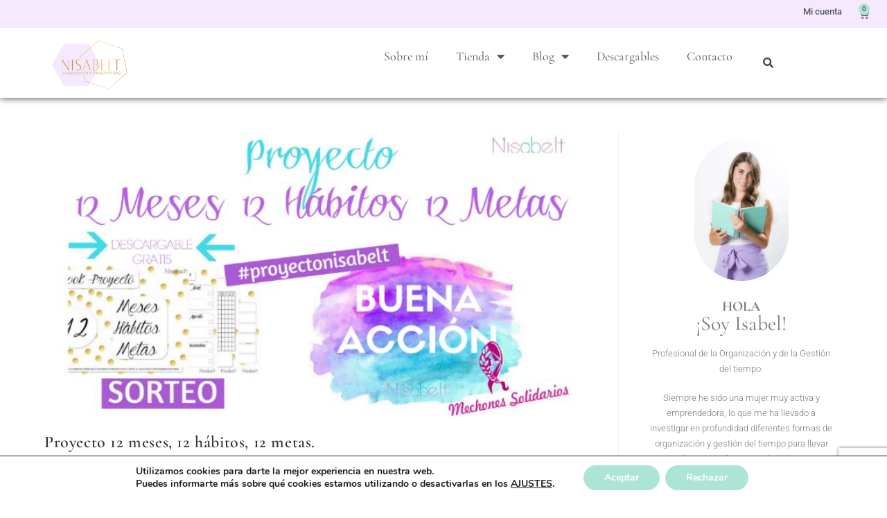

--- FILE ---
content_type: text/html; charset=utf-8
request_url: https://www.google.com/recaptcha/api2/anchor?ar=1&k=6LfAAvIZAAAAAPgHoMiA8KnWTKlQJrMiLBeD5jMc&co=aHR0cHM6Ly9uaXNhYmVsdC5jb206NDQz&hl=en&v=PoyoqOPhxBO7pBk68S4YbpHZ&size=invisible&anchor-ms=20000&execute-ms=30000&cb=jm64mku6n1oo
body_size: 48839
content:
<!DOCTYPE HTML><html dir="ltr" lang="en"><head><meta http-equiv="Content-Type" content="text/html; charset=UTF-8">
<meta http-equiv="X-UA-Compatible" content="IE=edge">
<title>reCAPTCHA</title>
<style type="text/css">
/* cyrillic-ext */
@font-face {
  font-family: 'Roboto';
  font-style: normal;
  font-weight: 400;
  font-stretch: 100%;
  src: url(//fonts.gstatic.com/s/roboto/v48/KFO7CnqEu92Fr1ME7kSn66aGLdTylUAMa3GUBHMdazTgWw.woff2) format('woff2');
  unicode-range: U+0460-052F, U+1C80-1C8A, U+20B4, U+2DE0-2DFF, U+A640-A69F, U+FE2E-FE2F;
}
/* cyrillic */
@font-face {
  font-family: 'Roboto';
  font-style: normal;
  font-weight: 400;
  font-stretch: 100%;
  src: url(//fonts.gstatic.com/s/roboto/v48/KFO7CnqEu92Fr1ME7kSn66aGLdTylUAMa3iUBHMdazTgWw.woff2) format('woff2');
  unicode-range: U+0301, U+0400-045F, U+0490-0491, U+04B0-04B1, U+2116;
}
/* greek-ext */
@font-face {
  font-family: 'Roboto';
  font-style: normal;
  font-weight: 400;
  font-stretch: 100%;
  src: url(//fonts.gstatic.com/s/roboto/v48/KFO7CnqEu92Fr1ME7kSn66aGLdTylUAMa3CUBHMdazTgWw.woff2) format('woff2');
  unicode-range: U+1F00-1FFF;
}
/* greek */
@font-face {
  font-family: 'Roboto';
  font-style: normal;
  font-weight: 400;
  font-stretch: 100%;
  src: url(//fonts.gstatic.com/s/roboto/v48/KFO7CnqEu92Fr1ME7kSn66aGLdTylUAMa3-UBHMdazTgWw.woff2) format('woff2');
  unicode-range: U+0370-0377, U+037A-037F, U+0384-038A, U+038C, U+038E-03A1, U+03A3-03FF;
}
/* math */
@font-face {
  font-family: 'Roboto';
  font-style: normal;
  font-weight: 400;
  font-stretch: 100%;
  src: url(//fonts.gstatic.com/s/roboto/v48/KFO7CnqEu92Fr1ME7kSn66aGLdTylUAMawCUBHMdazTgWw.woff2) format('woff2');
  unicode-range: U+0302-0303, U+0305, U+0307-0308, U+0310, U+0312, U+0315, U+031A, U+0326-0327, U+032C, U+032F-0330, U+0332-0333, U+0338, U+033A, U+0346, U+034D, U+0391-03A1, U+03A3-03A9, U+03B1-03C9, U+03D1, U+03D5-03D6, U+03F0-03F1, U+03F4-03F5, U+2016-2017, U+2034-2038, U+203C, U+2040, U+2043, U+2047, U+2050, U+2057, U+205F, U+2070-2071, U+2074-208E, U+2090-209C, U+20D0-20DC, U+20E1, U+20E5-20EF, U+2100-2112, U+2114-2115, U+2117-2121, U+2123-214F, U+2190, U+2192, U+2194-21AE, U+21B0-21E5, U+21F1-21F2, U+21F4-2211, U+2213-2214, U+2216-22FF, U+2308-230B, U+2310, U+2319, U+231C-2321, U+2336-237A, U+237C, U+2395, U+239B-23B7, U+23D0, U+23DC-23E1, U+2474-2475, U+25AF, U+25B3, U+25B7, U+25BD, U+25C1, U+25CA, U+25CC, U+25FB, U+266D-266F, U+27C0-27FF, U+2900-2AFF, U+2B0E-2B11, U+2B30-2B4C, U+2BFE, U+3030, U+FF5B, U+FF5D, U+1D400-1D7FF, U+1EE00-1EEFF;
}
/* symbols */
@font-face {
  font-family: 'Roboto';
  font-style: normal;
  font-weight: 400;
  font-stretch: 100%;
  src: url(//fonts.gstatic.com/s/roboto/v48/KFO7CnqEu92Fr1ME7kSn66aGLdTylUAMaxKUBHMdazTgWw.woff2) format('woff2');
  unicode-range: U+0001-000C, U+000E-001F, U+007F-009F, U+20DD-20E0, U+20E2-20E4, U+2150-218F, U+2190, U+2192, U+2194-2199, U+21AF, U+21E6-21F0, U+21F3, U+2218-2219, U+2299, U+22C4-22C6, U+2300-243F, U+2440-244A, U+2460-24FF, U+25A0-27BF, U+2800-28FF, U+2921-2922, U+2981, U+29BF, U+29EB, U+2B00-2BFF, U+4DC0-4DFF, U+FFF9-FFFB, U+10140-1018E, U+10190-1019C, U+101A0, U+101D0-101FD, U+102E0-102FB, U+10E60-10E7E, U+1D2C0-1D2D3, U+1D2E0-1D37F, U+1F000-1F0FF, U+1F100-1F1AD, U+1F1E6-1F1FF, U+1F30D-1F30F, U+1F315, U+1F31C, U+1F31E, U+1F320-1F32C, U+1F336, U+1F378, U+1F37D, U+1F382, U+1F393-1F39F, U+1F3A7-1F3A8, U+1F3AC-1F3AF, U+1F3C2, U+1F3C4-1F3C6, U+1F3CA-1F3CE, U+1F3D4-1F3E0, U+1F3ED, U+1F3F1-1F3F3, U+1F3F5-1F3F7, U+1F408, U+1F415, U+1F41F, U+1F426, U+1F43F, U+1F441-1F442, U+1F444, U+1F446-1F449, U+1F44C-1F44E, U+1F453, U+1F46A, U+1F47D, U+1F4A3, U+1F4B0, U+1F4B3, U+1F4B9, U+1F4BB, U+1F4BF, U+1F4C8-1F4CB, U+1F4D6, U+1F4DA, U+1F4DF, U+1F4E3-1F4E6, U+1F4EA-1F4ED, U+1F4F7, U+1F4F9-1F4FB, U+1F4FD-1F4FE, U+1F503, U+1F507-1F50B, U+1F50D, U+1F512-1F513, U+1F53E-1F54A, U+1F54F-1F5FA, U+1F610, U+1F650-1F67F, U+1F687, U+1F68D, U+1F691, U+1F694, U+1F698, U+1F6AD, U+1F6B2, U+1F6B9-1F6BA, U+1F6BC, U+1F6C6-1F6CF, U+1F6D3-1F6D7, U+1F6E0-1F6EA, U+1F6F0-1F6F3, U+1F6F7-1F6FC, U+1F700-1F7FF, U+1F800-1F80B, U+1F810-1F847, U+1F850-1F859, U+1F860-1F887, U+1F890-1F8AD, U+1F8B0-1F8BB, U+1F8C0-1F8C1, U+1F900-1F90B, U+1F93B, U+1F946, U+1F984, U+1F996, U+1F9E9, U+1FA00-1FA6F, U+1FA70-1FA7C, U+1FA80-1FA89, U+1FA8F-1FAC6, U+1FACE-1FADC, U+1FADF-1FAE9, U+1FAF0-1FAF8, U+1FB00-1FBFF;
}
/* vietnamese */
@font-face {
  font-family: 'Roboto';
  font-style: normal;
  font-weight: 400;
  font-stretch: 100%;
  src: url(//fonts.gstatic.com/s/roboto/v48/KFO7CnqEu92Fr1ME7kSn66aGLdTylUAMa3OUBHMdazTgWw.woff2) format('woff2');
  unicode-range: U+0102-0103, U+0110-0111, U+0128-0129, U+0168-0169, U+01A0-01A1, U+01AF-01B0, U+0300-0301, U+0303-0304, U+0308-0309, U+0323, U+0329, U+1EA0-1EF9, U+20AB;
}
/* latin-ext */
@font-face {
  font-family: 'Roboto';
  font-style: normal;
  font-weight: 400;
  font-stretch: 100%;
  src: url(//fonts.gstatic.com/s/roboto/v48/KFO7CnqEu92Fr1ME7kSn66aGLdTylUAMa3KUBHMdazTgWw.woff2) format('woff2');
  unicode-range: U+0100-02BA, U+02BD-02C5, U+02C7-02CC, U+02CE-02D7, U+02DD-02FF, U+0304, U+0308, U+0329, U+1D00-1DBF, U+1E00-1E9F, U+1EF2-1EFF, U+2020, U+20A0-20AB, U+20AD-20C0, U+2113, U+2C60-2C7F, U+A720-A7FF;
}
/* latin */
@font-face {
  font-family: 'Roboto';
  font-style: normal;
  font-weight: 400;
  font-stretch: 100%;
  src: url(//fonts.gstatic.com/s/roboto/v48/KFO7CnqEu92Fr1ME7kSn66aGLdTylUAMa3yUBHMdazQ.woff2) format('woff2');
  unicode-range: U+0000-00FF, U+0131, U+0152-0153, U+02BB-02BC, U+02C6, U+02DA, U+02DC, U+0304, U+0308, U+0329, U+2000-206F, U+20AC, U+2122, U+2191, U+2193, U+2212, U+2215, U+FEFF, U+FFFD;
}
/* cyrillic-ext */
@font-face {
  font-family: 'Roboto';
  font-style: normal;
  font-weight: 500;
  font-stretch: 100%;
  src: url(//fonts.gstatic.com/s/roboto/v48/KFO7CnqEu92Fr1ME7kSn66aGLdTylUAMa3GUBHMdazTgWw.woff2) format('woff2');
  unicode-range: U+0460-052F, U+1C80-1C8A, U+20B4, U+2DE0-2DFF, U+A640-A69F, U+FE2E-FE2F;
}
/* cyrillic */
@font-face {
  font-family: 'Roboto';
  font-style: normal;
  font-weight: 500;
  font-stretch: 100%;
  src: url(//fonts.gstatic.com/s/roboto/v48/KFO7CnqEu92Fr1ME7kSn66aGLdTylUAMa3iUBHMdazTgWw.woff2) format('woff2');
  unicode-range: U+0301, U+0400-045F, U+0490-0491, U+04B0-04B1, U+2116;
}
/* greek-ext */
@font-face {
  font-family: 'Roboto';
  font-style: normal;
  font-weight: 500;
  font-stretch: 100%;
  src: url(//fonts.gstatic.com/s/roboto/v48/KFO7CnqEu92Fr1ME7kSn66aGLdTylUAMa3CUBHMdazTgWw.woff2) format('woff2');
  unicode-range: U+1F00-1FFF;
}
/* greek */
@font-face {
  font-family: 'Roboto';
  font-style: normal;
  font-weight: 500;
  font-stretch: 100%;
  src: url(//fonts.gstatic.com/s/roboto/v48/KFO7CnqEu92Fr1ME7kSn66aGLdTylUAMa3-UBHMdazTgWw.woff2) format('woff2');
  unicode-range: U+0370-0377, U+037A-037F, U+0384-038A, U+038C, U+038E-03A1, U+03A3-03FF;
}
/* math */
@font-face {
  font-family: 'Roboto';
  font-style: normal;
  font-weight: 500;
  font-stretch: 100%;
  src: url(//fonts.gstatic.com/s/roboto/v48/KFO7CnqEu92Fr1ME7kSn66aGLdTylUAMawCUBHMdazTgWw.woff2) format('woff2');
  unicode-range: U+0302-0303, U+0305, U+0307-0308, U+0310, U+0312, U+0315, U+031A, U+0326-0327, U+032C, U+032F-0330, U+0332-0333, U+0338, U+033A, U+0346, U+034D, U+0391-03A1, U+03A3-03A9, U+03B1-03C9, U+03D1, U+03D5-03D6, U+03F0-03F1, U+03F4-03F5, U+2016-2017, U+2034-2038, U+203C, U+2040, U+2043, U+2047, U+2050, U+2057, U+205F, U+2070-2071, U+2074-208E, U+2090-209C, U+20D0-20DC, U+20E1, U+20E5-20EF, U+2100-2112, U+2114-2115, U+2117-2121, U+2123-214F, U+2190, U+2192, U+2194-21AE, U+21B0-21E5, U+21F1-21F2, U+21F4-2211, U+2213-2214, U+2216-22FF, U+2308-230B, U+2310, U+2319, U+231C-2321, U+2336-237A, U+237C, U+2395, U+239B-23B7, U+23D0, U+23DC-23E1, U+2474-2475, U+25AF, U+25B3, U+25B7, U+25BD, U+25C1, U+25CA, U+25CC, U+25FB, U+266D-266F, U+27C0-27FF, U+2900-2AFF, U+2B0E-2B11, U+2B30-2B4C, U+2BFE, U+3030, U+FF5B, U+FF5D, U+1D400-1D7FF, U+1EE00-1EEFF;
}
/* symbols */
@font-face {
  font-family: 'Roboto';
  font-style: normal;
  font-weight: 500;
  font-stretch: 100%;
  src: url(//fonts.gstatic.com/s/roboto/v48/KFO7CnqEu92Fr1ME7kSn66aGLdTylUAMaxKUBHMdazTgWw.woff2) format('woff2');
  unicode-range: U+0001-000C, U+000E-001F, U+007F-009F, U+20DD-20E0, U+20E2-20E4, U+2150-218F, U+2190, U+2192, U+2194-2199, U+21AF, U+21E6-21F0, U+21F3, U+2218-2219, U+2299, U+22C4-22C6, U+2300-243F, U+2440-244A, U+2460-24FF, U+25A0-27BF, U+2800-28FF, U+2921-2922, U+2981, U+29BF, U+29EB, U+2B00-2BFF, U+4DC0-4DFF, U+FFF9-FFFB, U+10140-1018E, U+10190-1019C, U+101A0, U+101D0-101FD, U+102E0-102FB, U+10E60-10E7E, U+1D2C0-1D2D3, U+1D2E0-1D37F, U+1F000-1F0FF, U+1F100-1F1AD, U+1F1E6-1F1FF, U+1F30D-1F30F, U+1F315, U+1F31C, U+1F31E, U+1F320-1F32C, U+1F336, U+1F378, U+1F37D, U+1F382, U+1F393-1F39F, U+1F3A7-1F3A8, U+1F3AC-1F3AF, U+1F3C2, U+1F3C4-1F3C6, U+1F3CA-1F3CE, U+1F3D4-1F3E0, U+1F3ED, U+1F3F1-1F3F3, U+1F3F5-1F3F7, U+1F408, U+1F415, U+1F41F, U+1F426, U+1F43F, U+1F441-1F442, U+1F444, U+1F446-1F449, U+1F44C-1F44E, U+1F453, U+1F46A, U+1F47D, U+1F4A3, U+1F4B0, U+1F4B3, U+1F4B9, U+1F4BB, U+1F4BF, U+1F4C8-1F4CB, U+1F4D6, U+1F4DA, U+1F4DF, U+1F4E3-1F4E6, U+1F4EA-1F4ED, U+1F4F7, U+1F4F9-1F4FB, U+1F4FD-1F4FE, U+1F503, U+1F507-1F50B, U+1F50D, U+1F512-1F513, U+1F53E-1F54A, U+1F54F-1F5FA, U+1F610, U+1F650-1F67F, U+1F687, U+1F68D, U+1F691, U+1F694, U+1F698, U+1F6AD, U+1F6B2, U+1F6B9-1F6BA, U+1F6BC, U+1F6C6-1F6CF, U+1F6D3-1F6D7, U+1F6E0-1F6EA, U+1F6F0-1F6F3, U+1F6F7-1F6FC, U+1F700-1F7FF, U+1F800-1F80B, U+1F810-1F847, U+1F850-1F859, U+1F860-1F887, U+1F890-1F8AD, U+1F8B0-1F8BB, U+1F8C0-1F8C1, U+1F900-1F90B, U+1F93B, U+1F946, U+1F984, U+1F996, U+1F9E9, U+1FA00-1FA6F, U+1FA70-1FA7C, U+1FA80-1FA89, U+1FA8F-1FAC6, U+1FACE-1FADC, U+1FADF-1FAE9, U+1FAF0-1FAF8, U+1FB00-1FBFF;
}
/* vietnamese */
@font-face {
  font-family: 'Roboto';
  font-style: normal;
  font-weight: 500;
  font-stretch: 100%;
  src: url(//fonts.gstatic.com/s/roboto/v48/KFO7CnqEu92Fr1ME7kSn66aGLdTylUAMa3OUBHMdazTgWw.woff2) format('woff2');
  unicode-range: U+0102-0103, U+0110-0111, U+0128-0129, U+0168-0169, U+01A0-01A1, U+01AF-01B0, U+0300-0301, U+0303-0304, U+0308-0309, U+0323, U+0329, U+1EA0-1EF9, U+20AB;
}
/* latin-ext */
@font-face {
  font-family: 'Roboto';
  font-style: normal;
  font-weight: 500;
  font-stretch: 100%;
  src: url(//fonts.gstatic.com/s/roboto/v48/KFO7CnqEu92Fr1ME7kSn66aGLdTylUAMa3KUBHMdazTgWw.woff2) format('woff2');
  unicode-range: U+0100-02BA, U+02BD-02C5, U+02C7-02CC, U+02CE-02D7, U+02DD-02FF, U+0304, U+0308, U+0329, U+1D00-1DBF, U+1E00-1E9F, U+1EF2-1EFF, U+2020, U+20A0-20AB, U+20AD-20C0, U+2113, U+2C60-2C7F, U+A720-A7FF;
}
/* latin */
@font-face {
  font-family: 'Roboto';
  font-style: normal;
  font-weight: 500;
  font-stretch: 100%;
  src: url(//fonts.gstatic.com/s/roboto/v48/KFO7CnqEu92Fr1ME7kSn66aGLdTylUAMa3yUBHMdazQ.woff2) format('woff2');
  unicode-range: U+0000-00FF, U+0131, U+0152-0153, U+02BB-02BC, U+02C6, U+02DA, U+02DC, U+0304, U+0308, U+0329, U+2000-206F, U+20AC, U+2122, U+2191, U+2193, U+2212, U+2215, U+FEFF, U+FFFD;
}
/* cyrillic-ext */
@font-face {
  font-family: 'Roboto';
  font-style: normal;
  font-weight: 900;
  font-stretch: 100%;
  src: url(//fonts.gstatic.com/s/roboto/v48/KFO7CnqEu92Fr1ME7kSn66aGLdTylUAMa3GUBHMdazTgWw.woff2) format('woff2');
  unicode-range: U+0460-052F, U+1C80-1C8A, U+20B4, U+2DE0-2DFF, U+A640-A69F, U+FE2E-FE2F;
}
/* cyrillic */
@font-face {
  font-family: 'Roboto';
  font-style: normal;
  font-weight: 900;
  font-stretch: 100%;
  src: url(//fonts.gstatic.com/s/roboto/v48/KFO7CnqEu92Fr1ME7kSn66aGLdTylUAMa3iUBHMdazTgWw.woff2) format('woff2');
  unicode-range: U+0301, U+0400-045F, U+0490-0491, U+04B0-04B1, U+2116;
}
/* greek-ext */
@font-face {
  font-family: 'Roboto';
  font-style: normal;
  font-weight: 900;
  font-stretch: 100%;
  src: url(//fonts.gstatic.com/s/roboto/v48/KFO7CnqEu92Fr1ME7kSn66aGLdTylUAMa3CUBHMdazTgWw.woff2) format('woff2');
  unicode-range: U+1F00-1FFF;
}
/* greek */
@font-face {
  font-family: 'Roboto';
  font-style: normal;
  font-weight: 900;
  font-stretch: 100%;
  src: url(//fonts.gstatic.com/s/roboto/v48/KFO7CnqEu92Fr1ME7kSn66aGLdTylUAMa3-UBHMdazTgWw.woff2) format('woff2');
  unicode-range: U+0370-0377, U+037A-037F, U+0384-038A, U+038C, U+038E-03A1, U+03A3-03FF;
}
/* math */
@font-face {
  font-family: 'Roboto';
  font-style: normal;
  font-weight: 900;
  font-stretch: 100%;
  src: url(//fonts.gstatic.com/s/roboto/v48/KFO7CnqEu92Fr1ME7kSn66aGLdTylUAMawCUBHMdazTgWw.woff2) format('woff2');
  unicode-range: U+0302-0303, U+0305, U+0307-0308, U+0310, U+0312, U+0315, U+031A, U+0326-0327, U+032C, U+032F-0330, U+0332-0333, U+0338, U+033A, U+0346, U+034D, U+0391-03A1, U+03A3-03A9, U+03B1-03C9, U+03D1, U+03D5-03D6, U+03F0-03F1, U+03F4-03F5, U+2016-2017, U+2034-2038, U+203C, U+2040, U+2043, U+2047, U+2050, U+2057, U+205F, U+2070-2071, U+2074-208E, U+2090-209C, U+20D0-20DC, U+20E1, U+20E5-20EF, U+2100-2112, U+2114-2115, U+2117-2121, U+2123-214F, U+2190, U+2192, U+2194-21AE, U+21B0-21E5, U+21F1-21F2, U+21F4-2211, U+2213-2214, U+2216-22FF, U+2308-230B, U+2310, U+2319, U+231C-2321, U+2336-237A, U+237C, U+2395, U+239B-23B7, U+23D0, U+23DC-23E1, U+2474-2475, U+25AF, U+25B3, U+25B7, U+25BD, U+25C1, U+25CA, U+25CC, U+25FB, U+266D-266F, U+27C0-27FF, U+2900-2AFF, U+2B0E-2B11, U+2B30-2B4C, U+2BFE, U+3030, U+FF5B, U+FF5D, U+1D400-1D7FF, U+1EE00-1EEFF;
}
/* symbols */
@font-face {
  font-family: 'Roboto';
  font-style: normal;
  font-weight: 900;
  font-stretch: 100%;
  src: url(//fonts.gstatic.com/s/roboto/v48/KFO7CnqEu92Fr1ME7kSn66aGLdTylUAMaxKUBHMdazTgWw.woff2) format('woff2');
  unicode-range: U+0001-000C, U+000E-001F, U+007F-009F, U+20DD-20E0, U+20E2-20E4, U+2150-218F, U+2190, U+2192, U+2194-2199, U+21AF, U+21E6-21F0, U+21F3, U+2218-2219, U+2299, U+22C4-22C6, U+2300-243F, U+2440-244A, U+2460-24FF, U+25A0-27BF, U+2800-28FF, U+2921-2922, U+2981, U+29BF, U+29EB, U+2B00-2BFF, U+4DC0-4DFF, U+FFF9-FFFB, U+10140-1018E, U+10190-1019C, U+101A0, U+101D0-101FD, U+102E0-102FB, U+10E60-10E7E, U+1D2C0-1D2D3, U+1D2E0-1D37F, U+1F000-1F0FF, U+1F100-1F1AD, U+1F1E6-1F1FF, U+1F30D-1F30F, U+1F315, U+1F31C, U+1F31E, U+1F320-1F32C, U+1F336, U+1F378, U+1F37D, U+1F382, U+1F393-1F39F, U+1F3A7-1F3A8, U+1F3AC-1F3AF, U+1F3C2, U+1F3C4-1F3C6, U+1F3CA-1F3CE, U+1F3D4-1F3E0, U+1F3ED, U+1F3F1-1F3F3, U+1F3F5-1F3F7, U+1F408, U+1F415, U+1F41F, U+1F426, U+1F43F, U+1F441-1F442, U+1F444, U+1F446-1F449, U+1F44C-1F44E, U+1F453, U+1F46A, U+1F47D, U+1F4A3, U+1F4B0, U+1F4B3, U+1F4B9, U+1F4BB, U+1F4BF, U+1F4C8-1F4CB, U+1F4D6, U+1F4DA, U+1F4DF, U+1F4E3-1F4E6, U+1F4EA-1F4ED, U+1F4F7, U+1F4F9-1F4FB, U+1F4FD-1F4FE, U+1F503, U+1F507-1F50B, U+1F50D, U+1F512-1F513, U+1F53E-1F54A, U+1F54F-1F5FA, U+1F610, U+1F650-1F67F, U+1F687, U+1F68D, U+1F691, U+1F694, U+1F698, U+1F6AD, U+1F6B2, U+1F6B9-1F6BA, U+1F6BC, U+1F6C6-1F6CF, U+1F6D3-1F6D7, U+1F6E0-1F6EA, U+1F6F0-1F6F3, U+1F6F7-1F6FC, U+1F700-1F7FF, U+1F800-1F80B, U+1F810-1F847, U+1F850-1F859, U+1F860-1F887, U+1F890-1F8AD, U+1F8B0-1F8BB, U+1F8C0-1F8C1, U+1F900-1F90B, U+1F93B, U+1F946, U+1F984, U+1F996, U+1F9E9, U+1FA00-1FA6F, U+1FA70-1FA7C, U+1FA80-1FA89, U+1FA8F-1FAC6, U+1FACE-1FADC, U+1FADF-1FAE9, U+1FAF0-1FAF8, U+1FB00-1FBFF;
}
/* vietnamese */
@font-face {
  font-family: 'Roboto';
  font-style: normal;
  font-weight: 900;
  font-stretch: 100%;
  src: url(//fonts.gstatic.com/s/roboto/v48/KFO7CnqEu92Fr1ME7kSn66aGLdTylUAMa3OUBHMdazTgWw.woff2) format('woff2');
  unicode-range: U+0102-0103, U+0110-0111, U+0128-0129, U+0168-0169, U+01A0-01A1, U+01AF-01B0, U+0300-0301, U+0303-0304, U+0308-0309, U+0323, U+0329, U+1EA0-1EF9, U+20AB;
}
/* latin-ext */
@font-face {
  font-family: 'Roboto';
  font-style: normal;
  font-weight: 900;
  font-stretch: 100%;
  src: url(//fonts.gstatic.com/s/roboto/v48/KFO7CnqEu92Fr1ME7kSn66aGLdTylUAMa3KUBHMdazTgWw.woff2) format('woff2');
  unicode-range: U+0100-02BA, U+02BD-02C5, U+02C7-02CC, U+02CE-02D7, U+02DD-02FF, U+0304, U+0308, U+0329, U+1D00-1DBF, U+1E00-1E9F, U+1EF2-1EFF, U+2020, U+20A0-20AB, U+20AD-20C0, U+2113, U+2C60-2C7F, U+A720-A7FF;
}
/* latin */
@font-face {
  font-family: 'Roboto';
  font-style: normal;
  font-weight: 900;
  font-stretch: 100%;
  src: url(//fonts.gstatic.com/s/roboto/v48/KFO7CnqEu92Fr1ME7kSn66aGLdTylUAMa3yUBHMdazQ.woff2) format('woff2');
  unicode-range: U+0000-00FF, U+0131, U+0152-0153, U+02BB-02BC, U+02C6, U+02DA, U+02DC, U+0304, U+0308, U+0329, U+2000-206F, U+20AC, U+2122, U+2191, U+2193, U+2212, U+2215, U+FEFF, U+FFFD;
}

</style>
<link rel="stylesheet" type="text/css" href="https://www.gstatic.com/recaptcha/releases/PoyoqOPhxBO7pBk68S4YbpHZ/styles__ltr.css">
<script nonce="qF8Sh0tHL3vFdQ2QSVaKMA" type="text/javascript">window['__recaptcha_api'] = 'https://www.google.com/recaptcha/api2/';</script>
<script type="text/javascript" src="https://www.gstatic.com/recaptcha/releases/PoyoqOPhxBO7pBk68S4YbpHZ/recaptcha__en.js" nonce="qF8Sh0tHL3vFdQ2QSVaKMA">
      
    </script></head>
<body><div id="rc-anchor-alert" class="rc-anchor-alert"></div>
<input type="hidden" id="recaptcha-token" value="[base64]">
<script type="text/javascript" nonce="qF8Sh0tHL3vFdQ2QSVaKMA">
      recaptcha.anchor.Main.init("[\x22ainput\x22,[\x22bgdata\x22,\x22\x22,\[base64]/[base64]/[base64]/[base64]/[base64]/UltsKytdPUU6KEU8MjA0OD9SW2wrK109RT4+NnwxOTI6KChFJjY0NTEyKT09NTUyOTYmJk0rMTxjLmxlbmd0aCYmKGMuY2hhckNvZGVBdChNKzEpJjY0NTEyKT09NTYzMjA/[base64]/[base64]/[base64]/[base64]/[base64]/[base64]/[base64]\x22,\[base64]\\u003d\\u003d\x22,\x22R8KHw4hnXjAkwrIEVWs7VsOibmYmwrjDtSBAwohzR8KqMTMgMsO3w6XDgsOKwoLDnsOdWcOswo4IfsKxw4/DtsOlwoTDgUkscwTDoGIxwoHCnUPDgy4nwpU+LsOvwoPDgMOew4fCtcOoFXLDuiIhw6rDj8OxNcOlw5ITw6rDj2PDqT/[base64]/DosOfwq3ChMOpEmfCrsKFwpLCgFDDgm3DicOjSSAfWMKZw4dGw4rDomLDpcOeA8KdUQDDtkvDkMK2M8O4OlcBw58nbsOFwqs7FcO1IQY/wovCs8O1wqRTwpQqdW7Dh0M8wqrDjMKxwrDDtsK/woVDEBnCtMKcJ0wLwo3DgMKlFy8YFsO8wo/CjjDDt8ObVFAswqnCssKsO8O0Q0PCgsODw6/DucK/w7XDq159w6d2Zy5Nw4t4eFc6OX3DlcOlLVnCsEfCiHPDkMOLC2PChcKuEgzChH/CsG9GLMOzwq/Cq2DDtlAhEUvDvnnDu8KlwocnCnEYcsOBVMKzwpHCtsODDRLDijrDo8OyOcOTwqrDjMKXQHrDiXDDohFswqzCicOYBMO+RSR4c0XClcK+NMO+EcKHA0jCr8KJJsK8RS/DuRnDucO/EMKdwpJrwoPCmsOpw7TDojU+IXnDj2kpwr3CucKwccK3wrnDhwjCtcKiwrTDk8KpGlTCkcOGKkcjw5k6FmLCs8O6w7PDtcObCV1hw6wpw4fDnVFhw6kuekzCmzxpw6HDik/DkhXDtcK2TjPDs8OBwqjDtMKPw7ImcD4Xw6EjF8OuY8O/LV7CtMKGwoPCtsOqGcOawqUpOcOUwp3Cq8KLw7RwBcKFdcKHXT3CtcOXwrEbwqNDwovDp2XCisOMw5DCoRbDscKnwqvDpMKRH8OVUVp0w7HCnR4YWsKQwp/DrMKtw7TCosKLR8Kxw5HDpsKWF8OrwoXDhcKnwrPDj2AJC24Rw5vCsifCqGQgw6A/KzhTwoMbZsOiwqIxwoHDscKcO8KoIUJYa1vCj8OOIQlxSsKkwqogO8Oew7zDvWo1UcKkJ8Odw4nDrAbDrMONw4R/CcOgw6TDpwJWwozCqMOmwrMOHytvdMOAfT7CkkovwoMmw7DCriXCvh3DrMKqw7ERwr3DiHrClsKdw6/CiD7Di8KkfcOqw4EoZWzCocKkdyAmwphdw5HCjMKhw5vDpcO4ZsK8woFRURbDmsOwW8KOfcO6RsOPwr/Clw/CisKFw6fCnEd6OH4Ew6NAbRnCksKlLWd1FUx8w7RXw43Cu8OiIjnCn8OqHFXDi8KBw6bCrWDCh8KJQsKEdsKcwodhwrIAw7nDjw/Dp13CusKOw5RLektbFcKxwozDpkzDncKUChjDvngPwpjCmMKZwqM2wrXChMOmwo3Dr0/Ds1o0bVHCuQF8AcKsasOxw5Y6dsK+bsODE3wVw7HDv8OcPjrCgcK+wpUNdCjDmsOAw45dwrtzEcOpKMK6KybCtX5ZNcKvw4XDszV5CsO2NMOQw4YNbsOVwqQgEngkwrQwOTzCrMOBw7ZpayTDs11oADDDiT4fPMKFw53ChQk/w4rChsK5w6w4PsK4w4rDlcOAPsOew4DDuRrDvx45QMOMw6QQwpwMO8KswqcnVMKiw4vCsk94MxrDjyAzZ3lGw5TCpF/ClMK2w5nDtUR4FcK6SB3CoFjDpDjDlQ3DpxbCkMKKw4rDtSRCwqE4CsO5wrHCjkDCosOtLcKGw4LDpwgVUGDDtcODwrvDsUMhC1PDlcKWdMKGw6BcwrzDiMKVBm3Ch2jDlAzCpsK6wrzDtmVkZsOFBMOYN8Ktw59/wrTCvTzDm8K0w70UDcKzfcKvbcKPdMKdw6RHw7h7wr5tcsOPwqDDiMKiw7ZTwq7DosKlw6Zfw4wlwrM/w5TDhl1Vw7Aqw4rDscOVwrXCgTHDr2vCoQjDuz3CrsOIwpvDuMOWwo1nHXZnG2JjESjCgT7CvsOsw63DqMOZHcKlw6wxayvCtxYkbw/CmFtMGMKlK8KvG2/CsFjDkFDCgXfDiwbDvsKPB2dpw57Dr8Oxf1DCiMKWTcOxw4Nlw6rDv8Orw47CmMOcw4/CssOaGsK0C2LDnsOEEH01w5rCnBXDk8KwVcKawqZ7w5PCo8KMw4Z/[base64]/DpgnDg3onRsOMwo3CjDHDlQ07woHDmcOKw4DCnMKRLnfCucKawowxw7TCj8O9w6LDr3nDqMKRwprDtjzCgMKRw4HDkVnDqMKRXD/ChMKawqvDqlPDoSfDni4Ww4FiPsOeVMOtwoHCuzXCpsOBw4x7YcKXwq3CscK/bWgZwpXDvEvCmsKQwqZpwoERF8KLDMKJJMOpTQ43wqBhAsKwwr/Cr0XCuCBCwrbCgsKcG8OLw48kYcKxUAEkwpJbwqUSX8KqJMK0U8OmV0Jtwr/[base64]/DuRUDw69/wqPCiWBywr3DpsKNw4XDqTRQEQknG8O1D8OnFsOqU8KOTCdNwo1mw6k9woNQHGbDkzQIF8KQDcK/w68qwrXDmMKfZEDCn2ogw5M1wrPCtH52wotAwqU7PxrDtwd6extew73ChsOJMsKHbFHCsMOQw4VXw6bDh8KbNMK7wpYjw6MYPGkxw5JQDg3CkjTCpC7CkVnDggDDt3ZOw5HCoATDlsORw6TCvTrCnsOUbQEtwrZxw4sFwr/Dh8O2TnJPwoQuwqpzWMKpccOLcMOCWTNLU8K8MDHDjMOQZcKpfjF3wo7DnsOXw6/DocKEMmQEwpwwNQTDo1TDr8KIFcKswozChj7Dg8O3wrZgw68Iw7gUwr1Iw7bClDt6w41JdjBnw4fDrsKgw6LCmMO/wp7Dm8OZw6gZQlYPTMKNw5QqbkptLBFzDHTDqMKCwos3CsKUw50RRsKARWTCqwPDk8KBwqLDphwlw6XCuBN+PcKMwpPDp048PcOrY2zCsMK9w6/Ds8KlG8OtY8Odwr/CtQfDkglJNBjDtMK2JcKUwpfCnxHDkcKbw7Ebw7DDsRLDv0TClMOSLMKGw4c1J8Opw77DicO/w7RzwpDDoFDCjAhJcB1pSFwZcMKWRmXCkX3CtcKRw7vCnMOewr4IwrPCgzZQw71XwrzCksODbAk1R8KoVMOoH8OIwrfDtcKdw6PCsSLClQVBIcKrUMOiW8KBNsOqw4HDnWsdwrXCiUI9wow4w541w5/Dg8KPwoPDrFTCsGvDqMOFOR3DoQ3CtcKUJV5Cw41rwoXCocKNw4VABBjCqMObO3x5DmMiLsOtwoZ7wqp+HSNaw7FawprCrsOPw7nClsOcwqhGeMK5w41Dw4nDm8OBw5hXbMOZZXHDtsOmwotNKsKkw6bCqsOwbMK/w45Rw7RPw5xvwoHCkcKJw6B5w5HCijvCjV8bw4bCuXDCjTA8TXjCgGHDksO5w5XCs27CgcKtw43Ch1DDncOlJcOpw5LClMONfRl9wobDp8OIWnXDhX1vwqvCow0CwqhTK3nDhEJkw6gzOwTDuA7CvGPCtAJQMkIJA8Onw4oBXMKkCjLDi8Ogwr/DjMKkbMOcZcKrwrnDumDDocOzd0wsw5fDrWTDusK+FsOMMMKZw7XCrsKtTsKaw4HCu8OpdcOvw4nCm8KLwobCk8OaWDBww7LDiiLDkcKjw5t8QcOzw4lKWMO/[base64]/w7oCwqIRwovCksKbwoXCgx9gw7ZDQHPCmcKlwpo3bX8JJVxpUmrDjMKLSA0jCxgRR8OfNMOxIMK2cU7CicOjMi3Di8KMK8Kuw7HDuxpXHDwawoQ4ScOmw6zCsQ5gAMKKRi/DpcOkw7gGwqwdKMOxNz7DgTrCoyYUw4MrworDh8KRw4fCuWQDBnhrW8OQNMO8OsOnw4bDljh2wo3CrcOdVTMZVcO/aMOGwrXDo8OWdgDDjcK6w5k9wpoEczzCusORclzCgkofw6jCvMKCS8K/wo7CpUktw7bDrMKYWcO0BsKbw4MhbkDCjRsUaFsYwqjCsCtAAcKew43Cjx3DjsOGwow/[base64]/w77CgcKRw4Vzc2fDnsK2DxUfKcKpfMOODy3DjMOTJ8OQCANXUcKwXiDCuMOjw5/DgcOKHTXCkMObw6DDmsKMDzoXwoDCgUPCu2wRw498HsKPwqViwqUAdsOPwrjCslXDkh98w5/DtsOUBxPDkcKrw6UeOMKlOBfDk2jDs8OZwobDugjCgcOJATPDhSHCmkJHWsKzw4tRw4I7w641wqthwpxkYmJEW1sJU8KCw6HDtsKdQ0vCskLCscO+w7lQwqTClsKwdETDonVBWsKaBsOoAx3DiggVI8OzFBzCnFnDmW1aw59sZQvDjT0/wqsuHynCq3PDs8KaEQ/DrnzCoWXDn8KZbkooKUIDwoZywqgOwrdCSwxkw5/Cq8Ozw5PDnCQZwpAnwozCmsOcw5Mww4HDs8OvYnYRwpcKcQxBwoHCslhcS8OtwqzConJPS07CrlVow6TCiU5Pwq3CpcO+VRppVTrDjT/CnzA6bGFiw5Ijwpc8SsKYw6zCqcKOG3cYw5QLbBzChMKZwqgcwopQwrzCq0jCssK6JxbChBNSd8OzeAPDhDFAY8KUw70uEmB8VsOdw4tgBMKIF8ONEGBcJlzCg8KgYsOfQnPCrsOEMTfCiAzCkR0ow4LDnm8udsOHwoDCvk4FK24pw7/DksKpfDU/ZsOMDMKpwp3DvEvDiMK4EMOtw6kEw4HDtsKMwr3Dn0XDh0fCocOdw4rCvxfDoWrCr8Kaw6M+w6ZEwp1nfSgCw4XDscK2w7A0wpzDscKid8Oyw4ZuGcOKw4k/PmXCokx8w7lCw7Qiw5AjwrnCj8OfG27CjErDjRXCiB3Di8KKwo3ClMOLcsOdYsOdQApLw75Aw6DCtGLDmsO+KsO0wr1Tw43DpjRvLyPDpxfCqQNGwq7DgWUmHhzDg8KyaAFFw7pfFMK/NnXDqjRVGsODwpV/w47DvcK7Rh/[base64]/ClsOuw7lVIcOWWMOKHirDtsKIFFYbwptyPVkHQhPCg8KFwqd6YnhgTMKhwqvClQ7Dp8KYw60iw458wpHCl8K/BHZoX8OTKgfCqwzDncOKwrdhNXrDr8KkSHfCusO1w6AQwrYpwotDHULDusOIKMK9WcK/O15RwrfDsnR4LDPCsUl5bMKOKxV4wq3DssKoE0PDjMKHfcKrw7rCrcOKGcKgwq8iwqnDqsK8McOiw4/CicKfTsKxfHzCrmHDhCcmY8Ogw53DicO2wrBbwoMkP8KhwodMEg/DsThuNcOPAcK9SzEew7gteMOzX8O5wqjCkcKDwoVVeTnCrsOTwpzChjHDhhzDs8KuPMOlwqTDrEHDtGLCq0jCiGwywp8QV8O0w5LCmsOgw4oUwq3Dv8OHTRJ3w6pRbMOncUpywqsBw5fDmHRQaFXCozvCosKiw7gEUcO9wpJyw5INw5vDlMKvB11+wr/ClEIRT8KqFcO5N8O9woTDm1MHbsKhwqfCssO3FGJ8w5LDksOtwptGM8OEw4/CtiAcRFPDnj3Dp8Opw48Pw6PDssKAwonDtkXDuWPDq1PDucOHwroWw5dGSsOIwolqT344TsK2e3JhP8O3wrwTw6zDv1HDiXnCjyzDp8KPw47CpjvDlsO7wq/[base64]/DpH7Dv3h8wollwqrDh8OyCxFkwoIXQsKLB0TDpUYcKMKVwqfCkHXCucKpw44nSgnCt3l0FW7CuU8ww5/CqXJ3w5DCu8KKQG7CucODw7XDrxxqCWYKwp1WKjvCum4pwrnDkMK+wo/CkhPCq8OfdmnClErCg2ptCFoPw7IIWMOGLcKfw6rDugfDmSnDuV96eXw2w6J/LsKmwrg2w6wmQ2NiNcOVJkvCvcOVbQcGwonDrn7CvlLDsCzCpmxCa2ouw5BMw5rDpn/[base64]/DmTXDnsOCAkdRSMKtw6rDpwJVwpvDusKHwr7DssK5STnCojsZLS1sKVDChF/DijXDqkBgw7U9w43DisOYa0UNw6LDg8Oaw5k5BVfDgsKaCsOUSMO/NcOjwol3Kl49w4xow53DhWfDlsKabcOOw4jDnMKVwpXDvVV6TG5Hw45+DcKTw6QhCgzDlz3Cl8OPw7fDvsOgw5nCscO9EVvDrMO4wpvCuVrCmcOoHG3CocOEwq/DlHTCsz4BwrE3w5PDr8OUYlFEalvCjcODw7/Ct8KOS8Oke8OSBsKQR8KpOMOAewbClUlyOMK2worDpMKCwr/Cl0A1LMKPwrTDnsOmW38owovDncKTFXLCk3wPeQbCoA43N8O4VhvDjyErf1bChcKgej3CgEUWwqh2GcOkTsKcw5PDp8O2wrB2wrPCjSXCv8K5wrbCn1MDw4nClcKfwrkVwrZ7N8O2w6ZeHMKdZmsswqrCgcKHw6pxwqNTw4PCqMK7ScOFLsOIBcO6MMKVw5ZoLA3Dim/DjMODwr8iesOFf8KTBS3DpsK0wpg1wpjCkwLCp3PClsK+w4lXw6pXZ8KcwpzCjsO4AcK8ZMOSwq/DkTBaw4JLDQBKwq1ow54AwqkRZSMdw6rCnAE6Q8Knwpxpw4/[base64]/Y8OybnrDhEpPw4DDoizDjyAJw5sBQsOTwoxEwqHDlcO8woZzRRwuwpXCu8OZYVTCrMKLXcKpw6M5w4I4JsOoOsO5KsKIw4gIJ8K1BhfCoCBdenV4w5HCoV1ewr3DkcOkMMKSUcOjw7bDjsOGLy7DnsO5XyQVw4/[base64]/DnCPClyHCthDDk1tkwpVOwovDmsObw4crw7YgL8OrVCxcw73DssO2w6fDljFQwpsFwp/CisOmw4ksYXnCvMOOT8O4w6J/w43CocKEScKpNU1Pw5s/Gmcjw7zDt3bDujnCsMKLw6QeL2PDtMKkdMOgwrBsAiHDi8KSFMOQw4bCpMKkBsKkEz4Cf8OlBygqwp/Cp8KJH8OPw4YaOsKaOk85ZE9JwoZmQ8Kgw6fCsnLCgjrDhHUfw6DCncOCw6DCqcOwbMObTR0bw6ciw5UxIsKpwopEexliw7wAe1FGbcOOw7HCisKyR8OYwoTCsSjDmiLDp37ChxtUSsKmw7Ugwrw/w7kKwrNIwq/ClRjDoGR/BS9HYTbDusOpHMOVaHnDusKew6Y1fls/FMKgwp5ZMlIJwpEWNcKnwq8RJifCmG3DrsKZw75OFsKcMsOrw4HDt8OdwqBkNcOaT8KyecKiw7pHecKQEVorHsKWbwnDo8O2wrZtNcOLYXvDhcOTw5vDpcOSwqs7ZBFbGTQvwqrClUYTw5o3X3nDswXDhcORMcOcw5/DvARBQlTCgHnDqWjDosOQMMKXw4TDuzLClXfDo8KTQkMlZsO5DMKiTFkUCQJ/w7PCp3diw7/[base64]/DmMKJABctAcOiZyBsw5B8WCQDUyAXSVgOUMKgFMKUbsOwWQ/CuDnCs0V/wrZTXw0Gw6zDrsKTw7jCjMK7JWbCqRAGw68kw4psDcOZTkPDjA0rVsO2W8K/w6jDucObUntlYcOFbUMjw5XCrHdpZnlWexJ1YlVuRsK/bsKAwqcJKsOVLcOAAMOzPcOFF8OlEMO4L8KZw4BawoJdZsKtw4pPYTsGBnpFJsK/ZztXUHBZwp/Di8OHw4VnwopAwpY1woVfEhBZXyPDicKVw4wQWXjDuMKkQMK+w4zDtsOaY8K8aTXDnEnCtA41woXChsOGUAvCgMOcasKwwqsEw43Dsg44wrcJKEYswo7DmGDCqcOpH8Obw5PDs8OPwpnCtj/DgMKaB8O4wopqwrLDgsK9wovCksKgbsO/VklQEsK/cAPCtRDDs8KAbsOgwrvDp8K/GQUDw5zDpMODwqVdw7/CgRTCiMOswpbDm8Oiw6LChcOIw4Q6Ny1qPCHDlTJ0w54Xw41DMF8DDGjDtMKGw4vCvUHCmMOOHTXCnwbCj8K2A8KIL1LDksOcMMK/[base64]/DtsKLwotCMcKBWsKlwpUNw5DCmiF1NsOTd8ONWRgXw5XDpHFWwqU2FMKCdsOtAmnDlmszH8Oswp/CqQrClMOLRMOcSnArJko6w7RTMQTDtUdvw5TDk2/CgVMNSBDDjhPDmMOtw4Mrw5HCtcKwdsOAXQUZWcOhwrQ6BlTDrcKofcKqwrPCngNhLMOdw5QcfcKow6cyKCd+wpVVwqHDnkxcD8K2w7jDs8KmIMO1w7Y9wrY1wokjwqN8DX4RwrPCj8KsCRfCpksPbMOvScOpa8KmwqkqVTLCnsONw5LCs8O9w73ClSvCoi3DlA/Dp2fCvyLCg8OewpPDvznCgUNDM8KlwqvCsQHCpXbDu0Acw5gVwqTCucKTw4/DrCAdZsOiw5bDucKdfsOZwqHDncKIwo3CvxJIw5JtwpFww6V6wozCrndMw41pVU7DlcKZDCPDhBnDn8OZMMKRw41RwpBFIcOAwrrCh8OTAVzDq2UsPDbDqRNdwrlhw7nDnHEnPX/[base64]/J8KJwrLCpn7CijYxwrbCtSYIWno3N8OmC1PCrsKbwoLDgcKlOgLDlA8zDcK9wqp/[base64]/Dg8OsIjjCjEbDqsKswrIcwosKw4YbVnvDr0xrw6I4XTLCnsOSPMObdmnDpWAfM8OIwqJmcGksQMOVwozConhswozDj8KVw43DvsOmNT5yO8K6wpnCusO5fi/CnsOhw6vCkQTCpsO8wrTChcKjwqpTMzPCuMKQAsOTeAfCj8OdwrTCszcdwrnDiGMjwoXCng0wwobDosOxwqxywqUmwq/DkcOcR8OgwpjDvBhnw5M/wr5yw5nDvMKfw7g/w5dHVcOLASTDu3/DvMOfw7s6wroVw6I/w7Y8cAgENMK2HsKdwrYGKGXDti7DhMODXnMvKcKjGHJww7wvw7/Dt8O3w4/ClMO0O8KDc8OYd17DnsK2BcKFw57CpsOeKsObwrrCuVjDlVfDgVHDqyknAMKhPMOwdyXCgsKOIEQDw5nCuyHCslsjwq3DmcK4wpgNwojCsMO3M8KVYMKcM8OewrolIBPCrHJATx/CsMOmUQwbAsOBwqgRwoggcsO/w5tRw7xRwr1FQMO9IsKBw7ZoURBMw7tBwrrDpsOaT8OzMh3CnsKbw5lkwqLDiMK/B8KKw73DucOOw4N9wrTCh8OXImfDknIFwq/DgcOoaUxcLsO2WkrCrMKGwq5YwrbDicONwqhNwqHDn3FUw7dhwp4nw7E2MjnCilnCu0jCsn7CocOGdGDCvmNPQMK8DzXCosO4wpEkMz1ic1VCJcOWw5DDq8O8FlzDuCcpOFgwWn7CmA1bASgSZSFQTMOOFnrDtsOPAMK7wq/Dj8KEVGA+ZxPCosOiYcKPw5vDqnvDvHvDp8O7w5HChAVGIcOAwprCuivCg2HClcKwwp7DocO5blZXH1fDrVc/bSJWA8O0wq/Ck1BlcAxTGCfCr8K8EsO2XMOfMMKjOMOuwrdEazbDiMOmG1XDv8KPw44fNcOfw4FlwrDCinJhwp/DrEcYA8OoNMO9IcOVAHvClX3DtQdSwqHDnz3Cu3MIRnPDhcKpPcOCdD3DhFRiO8K5wot3aCXCuSgRw7pDw73Cn8OZwql5B0DClxrCrwAow4HDpB8NwpPDoQBJwqHCk0lnw6vCngcLwqtNw7sJwrgZw71Uw7QyBcKdw6/Dqm3CkcKnJMKoR8OFwqTClzgmTwkQBMK/w7TChcKLIMKUwqU/wrsbc19mwqbCuAM7w73CmS56w5nCoxlbw7M8w5vDoisZw4oBwq7CnsOaeCnChltab8O2EMKNwpvDrMKRcCsJa8O3w6zCgwvDs8K4w6/CrsO7VcK6NQk6SH8kwp/[base64]/[base64]/FU8AYWPCiEzDrXEUw6QFWMOYRiEcw6XCl8O5wpDDpGUjKcOew71jFE1twoTDocK1wpHDqMOrw6rCssOXw7TDlcKaWm1AwrvCvWx4KA/DiMKTBsOrw7vCisOMw60UwpHCgsKfwoLCgcOXLkzChG1Tw6vCs3bCgGjDtMOLw48/[base64]/Dn8ORw4rCgcKmL1HCsm9qbcKWw4nDosKJwrJNPy5gKTHCnQdCw5fDkUUiw5DCrcKxw5vCoMKCwo/Dg07DvsOUw5XDiFbDrHnCoMKPNgxvwr1BYHDCusOOwpTCr1XDqgLDucOFEDRBwq8ww7YsTgoTaDACTidRKcK2G8ObLMKBwpfDqD/[base64]/DjFINw7bDrsKpVz8ccMK2WsKoCA4IwrLCjVYmTB9BQsKNwpHCrU0zwqBgwqdAPA7ClWbDrMKjbcK7wrTDmcKEwp/[base64]/wqNpRcKXwoYFShtUw7NPeMKpw682w5TDq1o8VB7DvsOfwpLCvcOmHRHChMO1wp0EwrE5w4ZzOMOjXXJdP8ObTsKgGMO/HBXCr3I8w47DkVIiw4Brwq4Cw5XCknEMF8ORwpvDiFgaw57DnELCkcK6DX3Dn8K9FkVxXlYBGcKqwoTDpXvDusOFw5LDoSLDqsOtVivDuA5NwqVyw7Fvw53CocKRwoICR8KgbyzCtgjCjBfCniHDp1wMw4/Di8KOYCwNw542bMO1wpc5fMO5ZlBbTMO8B8ObXMOXwo7DnkrCknoIDMOqZh7Cv8KOwrzDoXN4wo1iE8KlNsOBw6DDoRVxw4rDkVFUw7HCjsKewoTDuMOYwpnDh0vDhgZ+w5DCmSnCl8OTGkohworDncORIyXCr8K5wodFKx/[base64]/DtcOQIEo1wrZdOsKRwqQTwrB/woXDnBDDnhFHw5sXw6QVw4PCmMKVwo3DmcOdwrc8c8KKwrPCq2TDgcKSThnDoyrCvcOVHwDCisKaZX/DnsOSwp0qKT8WwrLDo1g0VMOPesOdwofDoybClsK8B8OjwpDDnzpyBAjCgTTDqMKDw6t5wqfCjsOawoXDsCbDvcK0w5vCqCcMwqLCoC7DoMK2HBUxKRjDncO4eSnDrMKnwrkuwpnCtkdXw6duw6XDjzzCksOiwr/[base64]/w7rCuAoJQQHDky4kwqtQEMKdwo/DlRjDg8OTw7U1woMSw6Nhw787wrHCuMOfw7XCp8OkA8KQw4xTw6fChC5EW8KnHMOLw57DkMKiwpvDssOSZ8KFw57CrjVQwpNOwo4XUkvDrhjDuANgXh0Zw5B5G8ORL8KKw5lRFsOfKcOPTDw/w4jCq8K9w6nDhmLDsjHDqy16w4xTw4VPwrzDkXdhwo3CnUwCQ8K0w6BswrfCscOAw5ppwrp/OsKSdmLDvEJvOMKsKjUJwrjCgcOEPsOKF1Jyw7xATcKDIcKDw6tvw5vCqsOzexA0w6MQwqbCpD/CucO7R8OkGyLDqsO6wp1WwrsSw7LCiHvDg0krw4MYLn7CjzoKGMOdwrXDonMRw5jCuMOmak8Ew6rCqsOdw6XDuMOLUx9Qw48JwprCo2YeSxnDtxnCp8OtwrDDr0VMJ8KLWsO/worDhyjCrXLCjMOxJgkiwq55FXfCmMO/bsOmwqvDtlfCucK+w4k9QEY6w43CgMO/woQ+w5rDpWPDqyrDnXAww6jDsMKjwo/[base64]/[base64]/[base64]/wprDtUXClMOcwoxAwq/[base64]/[base64]/DrSkLcRLDn8K/[base64]/[base64]/bHUzd8ONXn/CuMOweMKrVsKBw7bDt07Dhydvw4Rcw7kfwoDDiTcfNcOIwq7CllNswqcEGMK8wpTCjMOGw4RvAMKmGghAwo/Dh8KnAMO8LcKdZsK3w5hxwrjCimclw55WHRoow6rDkMO2wprCnklUYsO/w6/DmcK/SMOjNsOifSQTw5BXw7DCpcKYw5XDh8OdcMOTwp1Gw7lTY8Ojw4fCu0thP8OHFsOjw45CGyvCnVjDq3TCkFbDkMOnw6ciw7rDo8Onwq9oEzLCuhnDvBlNw7EHcG7Cn1jCpcKYw69+AUAow4PCrMKyw4jCrsKCMBYIw4IDwopeBCdvZcKDdAPDvcOywq/[base64]/CrgbDnD3DhHkgw4rDkcKZe8OEw7TDgcKZw6fDqMK4woPDqMKww4fDsMOZTk5QcmtwwqDCixxAeMKcJsK+LcKaw4MswqjDvCpEwq4Rw51AwpFrf1kqw40/bV0ZIcK2H8OSPW0Lw4HDpMOlw7DDtSMWc8OAAwPCr8OHMMK0X1HChcOWwq86AcOucMKEw70uYsOwcMOpw683wo9Cwr7DiMK7wq/[base64]/w5PDvh59a8Obw4N/wqQZwrnDqG3DlcKqM8K0T8KqD8O+woN+wp8LJD87BEVkwr8Zw74Ew6Q6ax7DqsKnf8Ohwoh9wovCjsKIw4zCt2Jpwo/CjcKmPcKCwqTCi8KKJkbCvV/DsMK7wp/DsMKTYsOTQzXCu8K4wrPDlwHCncORBRHCvMOLeXY2w4kYw7DDlkjDkWbDjcKUw7YcBBjDmEDDs8K/QsKDSsO3ZcKDfWrDpV5twpB1f8OeBjYhYBRrwqHCsMK/FkHDr8Ouw7/DksOgV38AQ3DDiMOsRsKbeR8AGm1rwrXCoQBew4TDpsOcBTIQw6DCv8KvwoRDw4gcwo3CoG9sw6AtFi5Uw4bCosKdw4/[base64]/DsMKrwqhpwq/CsG1iKxJmAMKBc8Kyw4oQwpdxTMKWaBMvw5jCuEvCtXbCpMK5wrTCjsKuwrhew5xoOcOqw7fCrsKlQVfCvgtOw63Dnmhfw5Mde8OYc8OtAikNwoN3XMO4wpLCmsKhOcOVOMK+w6trWV/CmcK0ZsOYfMKAIi4cwpVHw7J4W8O6wojCqsO/[base64]/CjEDCq3/DpSrCng3DvyvCpcO/w6h+wqfCi8Oswothwoxlwp1uwrA7w7HDocKZUivCvWzCpwLDnMO/[base64]/w58uDcObRsKYwosRCMK3w63Dk8KtbDfCs2nDhns2wrEGUwhrIxXCrl/CrsO1AxFMw60IwrVXw6jDvcO+w7U+B8KbwrBEw6dFwpHCpkzDvU3CvcKlw5vDgFDCg8OMwo/CqzXCk8OMZsKhdSrDny/[base64]/[base64]/IXIlB8O8wqjDpB/CtjJ/[base64]/CpnbCix3DpsKKYFZWYGYRScKhw5HDjF5bGzQSw4zDo8O4AsKrwqNXM8OaZ31NOFXCgsKvCzPDlA9aVMOiw5vDhsKuHMKuL8OKayHDtMOEwr/DsAnDqHhBG8KhwoPDlcOsw71Zw6orw7fCuUHDtBhzDsOMwqTCn8KqHhRjVMKzw6UCwozDkAjCg8KFa1cww7k8wrE/e8KATBsvYMO9WMOyw73CnUMwwrJBwqjDnmofwrEAw6PDoMK1csKPw7TCtRtJw4NwGmwPw6rDocKzw4HDlcKGU0nDl2LCk8KBRRs3N1/DpMK7IMKcfxxqNiIHE3HDlsO7B2EtHVd6wojCtj/DrMKnw79vw5nCpWgUwrI0wo5eVVrDq8O4AcOSwqLCgcKkUcOZScO2Hjl/[base64]/Dm8KoZEI2Xlt8UMOmITwOw6xZBsKCw7Aawo/DgFQZw67CkcKww6HCt8KqSsORXhwQBBclUynDi8OxG2ILFMKnfAfCpcKaw7bCtXMpw43Cn8O4YA4CwqwyGMK+W8OKbR3CmcKEwqARCGXCmcOKFcKUwpcmwozDikvCqD7DiQNKw50rwqLDi8OXwrcVKyjDt8OBwonDoRl5w7vDg8K/LsKAwpzDhgzDlsOkwovCrsK6wrrDgsO9wrPDhXXDqMOrw71AYSFRwpTCksOmw4/DvyYWOxvCpVlYZcKlPcOHw5nDlcKpwoh0wqVXUMOBezbCsX/Dq0XCjcK0OsOvw59YMcOjHcORwr7CsMOvPcOuR8Kkw5jDuEU4IsKfQRHCjn3Dn3nDo0IOw48hEEnDmMKewobDvcOtD8KCHMOgOcKvYcK3OFFEw64tBVQrwqTCqMOIMRXDrcKkFMONwoc1w78FH8OMwqrDiMOnP8OFOhrDlsKZJTJLb2/DulYOw5E1wqXDtcKMPMOec8KpwpF+woQ5PFVmFgDDi8OzwrvDj8O+cGJgV8OdXB1Rw4EvDF1HNcOxRsOhBATChwTCqhI7wqjClm/Cll7DqFBnw59uYSkQPsK8XMKJAzlYZBtmAMONwpjDvBnDrMOhw6PDu3HChcK0wrp2J0jCuMK2LMKUcixfw4tnwpXCtMKjwo/CoMKew6BdasOqw5ZNVcOGBnJlWG7CilPCpCXDqcKjworCgMKxw4vCrS1bdsORGwzDicKKwqxsH0bDmkTDsX/Dl8KXwq7DgMKow6x/EmHCsC3Cg2RgEMKJwp3DsG/ChFzCt0tHN8OCwpYKCAgGDcK2wrFWw4jCgMORw5VcwpPDoAUEwoHCjBLClcKvwpdLf0XDvjTCmyDDog3Dg8ODw4NJwpbCvyFLKMK5MCfDpBYrBjXCszDDo8Otw6fCusOUwrvDhgjCknMSQ8OOwqDCosOaQMKqw5BCwpbDjcKwwolMw44/wrdKIsOaw6tNc8OZwrMKw75NYsKlw5Bww4fDsHdawp/Ds8KXfijClT5caC/[base64]/CnRsnZ8OhAcKxVMOcIsKJw6APJMO4w5lCwonDpQUYwqZ7FsOrw5c+OmRqwqIBc13DhnAFwoVjFMKJw7LCkMK+QHBmwp0ASAfCnkjDusKOw7hXwpV4w6PCu1LCuMOhw4bDh8O/IDM5w5rCnFzCl8K7VwjDqcO1OMOpwrXCiDXDjMOTEcORZmfDkFYTwqvDlsK+EMOUworCk8Onw4DDlB0Qwp7CvzEOwqJxwqhGw5XCmsO1MW/DoFVnHRIKaBpAM8OAwowtLcOEw49Ow6/[base64]/[base64]/[base64]/[base64]/CncK5QSUOfcKkw7zDgwJ6NzHCg8OhOsK2worDtQ/DmsOKG8ObXGJqbcO/[base64]/CpMK6wrcfwpxYF8OEZsO7w7vDsxApQ8O+GMKgw5DCl8OeVgNfw5XDiTzDunbClQlvR1Q+F0XDscKvP1cWwpPCrh7Cp2LCtMOlwp/[base64]/DjhPCnUjCiE/[base64]/[base64]/DiMOfb1HDuQIYw6xYSBVCw5LDihXDr2JcNBMkw4/DlGhjwpl7w5JZw7JQC8KAw4/Dl2vDrMO0w5fDg8OTw75zfcOSwqswwqMew5orIMODO8Ozwr/DhMKNw77CmD3CisOYw7XDn8KQw5lMQEwfwozCu2rClcOcZ3J0PsOqQgdVw7vDmcOTw4HDtXMEw4Maw4BAw4XDrcKsNxMkwofDlsKvfMOnwpEdPTLCpsKyDQUtwrF0esOpw6DDtX/CqFjDhsOjH1TCsMOJw6nDv8KgUW/CkMKTw6kHYWLCscK+wpcOwoHCj1BdRXnDgg7CpMO+XT/[base64]/CtcKWw55PABgAw4LCjQbDuMO4AMKxIsOmwr7CnjhCNTU8XBPCgFrDpArDqErDsnMyej8OacKDDiLChWXCj3bDvsKUw7vDj8ObKsKpwpxNOcOKFMKAwovCiETCjhFdGsKgwrwGJEpOTkYtIcOJbnDDq8OTw7c6w4VLwpx/OyPDr3nCiMOBw7DCqFtUw63CkkFnw63DjQDDlSgFMyXDvsK0w6zDo8KmwqgjwqzDhxHDlMOvw6DCjzzCsjHCiMK2cj1KRcKSwoZ7w7jDjlN2wo5nwq1cIMOmw48wTwPCqMKTwqh+wocbOMKcTsKhwpcUwpgcw5RQw7/Ckw7DkMO2T3XDpzpYw7zDh8O0w7N3EQrDv8Kew6lUwrxoBBfDnWhSw6LCi3IMwo8Lw53CsjPCvsKtOzEcwq03wrQsGMKWw5oDwovDq8KWVEw7YWQqfgQ4VizDrsOdCUVIw7jClsO3w7bCncKxwotfwr7DnMONw6jDj8OjPH92w6BKJ8OKw5bDti/Do8O6w7RgwoZ/R8KMJMKwUUDDrsKjwozDuEYVbjs8w4EFVcK2w7LCoMOVeW5hw61PIcOaXkTDr8KCw4BvBsOVe1vDgsOOCsKUN3Q4TsKOTicyKTYewofDgMOPLsOfwrBffwbCuzvCmcK4SDAzwo0jBMO1JQPDr8OuWQFjw6XDnMKYE058KsKTwr4GLC9SPMK/Qn7CkU3DnyQgBk7Dmhl/w6csw7hkIgwhBnDDgMKmw7ZBYMOaex9BCMO+W3Icw78SwrfDsTcCVkPCkybDq8OcLcKgw6PCo2U/PMO/w59LYMOSWxXDiHUQNWMJPAPCk8OFw5zDscKpwprDvMOBZsKbQxYiw7TChDdNwroYesKSaVvCksKwwqzCpcOdw6/Ds8ONcMOLAMOuwpjClCjCpcK6w5h/YVZAwo3DhcOWUMOtOcKaMsKawpoYT2U0TR5CZ1nDhgPCnFPCnsKGwr/CqmbDksONYMKjUsObDRsKwpkDGGIlwo8dwrPCjMO+wotwSX/DlMOmwo7CoXTDqMO0wr1MZ8Omwo5fBsOHfGXCqQ1fwpxET2rDlAvCuyLCmMOeH8KFJ3DDg8KlwpTDt0hEw6jCscODwpzCicO4W8OyGldVSMKTw6ViHDXCu0fCs2rDsMOkVkY5wpRAeR5kAsKLwovCr8KtZWXCuRcARw8RPFrDu1w+MTrDhm/[base64]/Dhk/DjMOuMsOyLR/Co0owwo4swqh7V8KzwoLCojA/wq1zKDU8wrHCmzHDpsKLB8Kwwr/Du393WHjDqWVpUhjCv05Gw4Z/SMKFwpM0Z8KCwp49wokSI8OlOcKPw7PDl8KnwrQ3fW3DqGLDiGAZR00bw4MRwojCtcKtw7oxYMOdw67CrRnCmQzDoGPCscKPw55YwofDjMO5b8OiQcOKwpUlw7lgBTfDscKiwqTCh8KKDDvCucKnwqzDjwdEwrI+w5t/woJzJU8Uw4PDicKFCH9Cw5EIKChFecKWTsOaw7RLS0LCusO5cUPCo3oSKcOiLkzCmMO/RMKXcCNCYhTDvMK1a35fw7jCklrCi8OBDQ/DosKZJCpkw7Vxwro1w5YMw6RHTsK9L2zDncKZY8KfIC98woHDnSjCksO6w7Raw5EBZcKsw4FGw4V9wr/[base64]/CozxTwrbDlsK2wrMkw7pAccK0WMOlwrHCny/DnHnDm1vCnMKwWsOxQ8K7FcKQbsOqw5ldw7LCp8KKw7LDvsO4woTDqsKOEXsPwrskfcOzXTzDvsOvPk/Dv0xgXcKxNcOBRMKnw6Umw4QpwoAEwqZsG0EgLTTCs2ZOwp3Dp8O7dy/[base64]/Z8KME8OFwpk5w4R7wr4+w77DplEiwoVyFhRYL8KuTsOGwp/Dj1wrXMOMGjNVKE4KExMZw6PCvMK9w5Fjw61zZhg9fsKDw5RFw7AEwoLClyF3wqnCrkU9wp/CgBAROxByUAh6RBhGw7h3ecK1RcOrJUDDrBvCvcK6w7I+YBjDtn1FwpTCisKNwpLDtcKvw5PDlcO1w7cNwqzCimvClcKgW8KYwrI2w6gCw712OcKEFmXDik9Ww47Cg8K7QBnDvwlKw6QPGMO/w5rDjlHCqcKdbx7DhsKxXHvDmMOHFyPCvBDDt003a8K3w4Iuw5nDjS3DsMKIwqPDv8KeUsOCwrM1wqTDrcOKw4R9w7nCqsKdY8Otw6ArdMOxVhF8w4HCuMKiwoQsCEjDmXzCrjAyfz5Ow63ClcO/wo3CnMKYScKTw7HDiUljCsKJwp9fwq/[base64]/RsO/Yk1RwqXDl8Kjwr9+wonDn8OxZMOiw6bCu0/Cp8OYd8O+w4nDjx/CswvCqsKYw68RwrLCl3XDrcOpDcOoFGrCl8OEWMK5dMK9woAqwqlfw6MIPX/DumzDmQrDj8OhUkpnBXrDqzB0w6oFYArDvMK9QhlBPMO2w7cww6zCq3DCq8Kiw7dkwoDDlcOZwqk/CcORwqI9w7HCvcO2KxLCnDrDi8OewrxsVE3Cp8OLJynChMOvE8OcRCUVRcKewonCrcKTP1/Cj8O7wrIqQ2DDicOlMSPCrcK/Uh3DgsKZwoxbwqnDi1HDsipew7UONsOywqByw7VlLsOPYkYWMHw5UcKEcWEGVsOTw4ISDCDDm0PDpD0CVDoqw6jCtMKGcMKcw7pDL8Kgwq91TBjCjBfCiGpNwoVcw7/CtxnCtMK0w6XDvR7CpkrCtwQaJMO1X8K7woo8YnnDp8OyKcKDwobDjSwuw47DkcOtfy0kw4AZUcKkw71Zw5TDnAbDnGrChVTDjRwzw7F6OjHCh0DDmMK4w6FJaDjDh8K6NRAgwq/[base64]/DiMKeMRELVsKsYhvDr8KHwrhFXgkpCsOsSFRwwpvDicK2WMKvXMK8w7nChsKkAcKEeMKJw7DCscO/wrQVw6LCpXc2NQBGZ8KtVcKmZHfCkcOjw6p1MTZWw7bDlsKnE8KMJDHCq8O1YCBSw4IyDMOcK8OLw4Rzw70kNMOLw6J3wpw5wrzDn8OsKzQEBMORZDTCp2TChMOswo5gwrIXwospw6HDisOIw4PCtkfDoy3Dk8Ofc8OXPjZnRUfCnBTDlMKRDSRWbgsLAz/CtWhuelBRw5HChcKSfcOMFBVKw7rDnCPChBHDvMOuwrbCoRYzNcOZwp8ZC8OPQVDDm1jCtsKmw7tYw7XCrCrCvMK3XRBcw7HDu8K7esOxR8K9wq/DkU3DqmVvWx/[base64]/CsQ3DkMO+bwIpZcK1dBcTw7BHYWBSwo0RwqrCv8OBw7PDuMOYUgh+w5LClcOcw5xmCMKhBQ/CgcOcw5EZwpcBRTrDnsKnfwJfNwfCrXLCkwghwoULwroIZ8OhwqQlI8KWw7EaLcOdwpUxeQkcBCREwqDCojoPfXjCoH4qIMOWZgEqN3Z2fxJ9YcK9\x22],null,[\x22conf\x22,null,\x226LfAAvIZAAAAAPgHoMiA8KnWTKlQJrMiLBeD5jMc\x22,0,null,null,null,1,[21,125,63,73,95,87,41,43,42,83,102,105,109,121],[1017145,797],0,null,null,null,null,0,null,0,null,700,1,null,0,\[base64]/76lBhnEnQkZnOKMAhnM8xEZ\x22,0,0,null,null,1,null,0,0,null,null,null,0],\x22https://nisabelt.com:443\x22,null,[3,1,1],null,null,null,1,3600,[\x22https://www.google.com/intl/en/policies/privacy/\x22,\x22https://www.google.com/intl/en/policies/terms/\x22],\x221dsr8WLvYOXIuSXwSk4CnY7fddlnkAb1COCW/ZijlIc\\u003d\x22,1,0,null,1,1768820385909,0,0,[213,147],null,[142,250,158,73],\x22RC-z3sCERO_l_DH5A\x22,null,null,null,null,null,\x220dAFcWeA7HqC8QZRnE7Y93FCcPOeMn1Tm49_yMIU3J3Vuokna7NERHOmxDJcALyHPWIk6RKGW1bOaXJlk9AagEeBjoS5nbCD-KBA\x22,1768903185824]");
    </script></body></html>

--- FILE ---
content_type: text/css
request_url: https://cdn.nisabelt.com/wp-content/uploads/elementor/css/post-8123.css?ver=1768815302
body_size: 1201
content:
.elementor-widget-section .eael-protected-content-message{font-family:var( --e-global-typography-secondary-font-family ), Sans-serif;font-weight:var( --e-global-typography-secondary-font-weight );}.elementor-widget-section .protected-content-error-msg{font-family:var( --e-global-typography-secondary-font-family ), Sans-serif;font-weight:var( --e-global-typography-secondary-font-weight );}.elementor-8123 .elementor-element.elementor-element-d0463ed{margin-top:0px;margin-bottom:0px;padding:0px 0px 0px 0px;}.elementor-bc-flex-widget .elementor-8123 .elementor-element.elementor-element-dec9375.elementor-column .elementor-widget-wrap{align-items:center;}.elementor-8123 .elementor-element.elementor-element-dec9375.elementor-column.elementor-element[data-element_type="column"] > .elementor-widget-wrap.elementor-element-populated{align-content:center;align-items:center;}.elementor-widget-social-icons .eael-protected-content-message{font-family:var( --e-global-typography-secondary-font-family ), Sans-serif;font-weight:var( --e-global-typography-secondary-font-weight );}.elementor-widget-social-icons .protected-content-error-msg{font-family:var( --e-global-typography-secondary-font-family ), Sans-serif;font-weight:var( --e-global-typography-secondary-font-weight );}.elementor-8123 .elementor-element.elementor-element-a00b6f5 .elementor-repeater-item-bf664c4.elementor-social-icon{background-color:#FFFFFF;}.elementor-8123 .elementor-element.elementor-element-a00b6f5 .elementor-repeater-item-bf664c4.elementor-social-icon i{color:#DFC1F8;}.elementor-8123 .elementor-element.elementor-element-a00b6f5 .elementor-repeater-item-bf664c4.elementor-social-icon svg{fill:#DFC1F8;}.elementor-8123 .elementor-element.elementor-element-a00b6f5 .elementor-repeater-item-4aa768a.elementor-social-icon{background-color:#FFFFFF;}.elementor-8123 .elementor-element.elementor-element-a00b6f5 .elementor-repeater-item-4aa768a.elementor-social-icon i{color:var( --e-global-color-0af0dfc );}.elementor-8123 .elementor-element.elementor-element-a00b6f5 .elementor-repeater-item-4aa768a.elementor-social-icon svg{fill:var( --e-global-color-0af0dfc );}.elementor-8123 .elementor-element.elementor-element-a00b6f5 .elementor-repeater-item-a90454a.elementor-social-icon{background-color:#FFFFFF;}.elementor-8123 .elementor-element.elementor-element-a00b6f5 .elementor-repeater-item-a90454a.elementor-social-icon i{color:#DFC1F8;}.elementor-8123 .elementor-element.elementor-element-a00b6f5 .elementor-repeater-item-a90454a.elementor-social-icon svg{fill:#DFC1F8;}.elementor-8123 .elementor-element.elementor-element-a00b6f5 .elementor-repeater-item-b5c1229.elementor-social-icon{background-color:#FFFFFF;}.elementor-8123 .elementor-element.elementor-element-a00b6f5 .elementor-repeater-item-b5c1229.elementor-social-icon i{color:#DFC1F8;}.elementor-8123 .elementor-element.elementor-element-a00b6f5 .elementor-repeater-item-b5c1229.elementor-social-icon svg{fill:#DFC1F8;}.elementor-8123 .elementor-element.elementor-element-a00b6f5{--grid-template-columns:repeat(0, auto);--icon-size:21px;--grid-column-gap:5px;--grid-row-gap:0px;}.elementor-8123 .elementor-element.elementor-element-a00b6f5 .elementor-widget-container{text-align:center;}.elementor-8123 .elementor-element.elementor-element-a00b6f5 > .elementor-widget-container{margin:-8px 0px -12px 0px;}.elementor-widget-button .elementor-button{background-color:var( --e-global-color-accent );font-family:var( --e-global-typography-accent-font-family ), Sans-serif;font-weight:var( --e-global-typography-accent-font-weight );}.elementor-widget-button .eael-protected-content-message{font-family:var( --e-global-typography-secondary-font-family ), Sans-serif;font-weight:var( --e-global-typography-secondary-font-weight );}.elementor-widget-button .protected-content-error-msg{font-family:var( --e-global-typography-secondary-font-family ), Sans-serif;font-weight:var( --e-global-typography-secondary-font-weight );}.elementor-8123 .elementor-element.elementor-element-1838578 .elementor-button{background-color:#DFC1F8;font-family:"Roboto", Sans-serif;font-weight:300;text-transform:uppercase;fill:#FFFFFF;color:#FFFFFF;border-radius:0px 0px 0px 0px;}.elementor-8123 .elementor-element.elementor-element-1838578 .elementor-button:hover, .elementor-8123 .elementor-element.elementor-element-1838578 .elementor-button:focus{background-color:#F0E4FB;color:var( --e-global-color-text );}.elementor-8123 .elementor-element.elementor-element-1838578 .elementor-button:hover svg, .elementor-8123 .elementor-element.elementor-element-1838578 .elementor-button:focus svg{fill:var( --e-global-color-text );}.elementor-8123 .elementor-element.elementor-element-df3370c{margin-top:-13px;margin-bottom:-13px;}.elementor-widget-navigation-menu .menu-item a.hfe-menu-item.elementor-button{background-color:var( --e-global-color-accent );font-family:var( --e-global-typography-accent-font-family ), Sans-serif;font-weight:var( --e-global-typography-accent-font-weight );}.elementor-widget-navigation-menu .menu-item a.hfe-menu-item.elementor-button:hover{background-color:var( --e-global-color-accent );}.elementor-widget-navigation-menu .eael-protected-content-message{font-family:var( --e-global-typography-secondary-font-family ), Sans-serif;font-weight:var( --e-global-typography-secondary-font-weight );}.elementor-widget-navigation-menu .protected-content-error-msg{font-family:var( --e-global-typography-secondary-font-family ), Sans-serif;font-weight:var( --e-global-typography-secondary-font-weight );}.elementor-widget-navigation-menu a.hfe-menu-item, .elementor-widget-navigation-menu a.hfe-sub-menu-item{font-family:var( --e-global-typography-primary-font-family ), Sans-serif;font-weight:var( --e-global-typography-primary-font-weight );}.elementor-widget-navigation-menu .menu-item a.hfe-menu-item, .elementor-widget-navigation-menu .sub-menu a.hfe-sub-menu-item{color:var( --e-global-color-text );}.elementor-widget-navigation-menu .menu-item a.hfe-menu-item:hover,
								.elementor-widget-navigation-menu .sub-menu a.hfe-sub-menu-item:hover,
								.elementor-widget-navigation-menu .menu-item.current-menu-item a.hfe-menu-item,
								.elementor-widget-navigation-menu .menu-item a.hfe-menu-item.highlighted,
								.elementor-widget-navigation-menu .menu-item a.hfe-menu-item:focus{color:var( --e-global-color-accent );}.elementor-widget-navigation-menu .hfe-nav-menu-layout:not(.hfe-pointer__framed) .menu-item.parent a.hfe-menu-item:before,
								.elementor-widget-navigation-menu .hfe-nav-menu-layout:not(.hfe-pointer__framed) .menu-item.parent a.hfe-menu-item:after{background-color:var( --e-global-color-accent );}.elementor-widget-navigation-menu .hfe-nav-menu-layout:not(.hfe-pointer__framed) .menu-item.parent .sub-menu .hfe-has-submenu-container a:after{background-color:var( --e-global-color-accent );}.elementor-widget-navigation-menu .hfe-pointer__framed .menu-item.parent a.hfe-menu-item:before,
								.elementor-widget-navigation-menu .hfe-pointer__framed .menu-item.parent a.hfe-menu-item:after{border-color:var( --e-global-color-accent );}
							.elementor-widget-navigation-menu .sub-menu li a.hfe-sub-menu-item,
							.elementor-widget-navigation-menu nav.hfe-dropdown li a.hfe-sub-menu-item,
							.elementor-widget-navigation-menu nav.hfe-dropdown li a.hfe-menu-item,
							.elementor-widget-navigation-menu nav.hfe-dropdown-expandible li a.hfe-menu-item,
							.elementor-widget-navigation-menu nav.hfe-dropdown-expandible li a.hfe-sub-menu-item{font-family:var( --e-global-typography-accent-font-family ), Sans-serif;font-weight:var( --e-global-typography-accent-font-weight );}.elementor-8123 .elementor-element.elementor-element-e5d4613 .menu-item a.hfe-menu-item{padding-left:15px;padding-right:15px;}.elementor-8123 .elementor-element.elementor-element-e5d4613 .menu-item a.hfe-sub-menu-item{padding-left:calc( 15px + 20px );padding-right:15px;}.elementor-8123 .elementor-element.elementor-element-e5d4613 .hfe-nav-menu__layout-vertical .menu-item ul ul a.hfe-sub-menu-item{padding-left:calc( 15px + 40px );padding-right:15px;}.elementor-8123 .elementor-element.elementor-element-e5d4613 .hfe-nav-menu__layout-vertical .menu-item ul ul ul a.hfe-sub-menu-item{padding-left:calc( 15px + 60px );padding-right:15px;}.elementor-8123 .elementor-element.elementor-element-e5d4613 .hfe-nav-menu__layout-vertical .menu-item ul ul ul ul a.hfe-sub-menu-item{padding-left:calc( 15px + 80px );padding-right:15px;}.elementor-8123 .elementor-element.elementor-element-e5d4613 .menu-item a.hfe-menu-item, .elementor-8123 .elementor-element.elementor-element-e5d4613 .menu-item a.hfe-sub-menu-item{padding-top:15px;padding-bottom:15px;}.elementor-8123 .elementor-element.elementor-element-e5d4613 ul.sub-menu{width:220px;}.elementor-8123 .elementor-element.elementor-element-e5d4613 .sub-menu a.hfe-sub-menu-item,
						 .elementor-8123 .elementor-element.elementor-element-e5d4613 nav.hfe-dropdown li a.hfe-menu-item,
						 .elementor-8123 .elementor-element.elementor-element-e5d4613 nav.hfe-dropdown li a.hfe-sub-menu-item,
						 .elementor-8123 .elementor-element.elementor-element-e5d4613 nav.hfe-dropdown-expandible li a.hfe-menu-item,
						 .elementor-8123 .elementor-element.elementor-element-e5d4613 nav.hfe-dropdown-expandible li a.hfe-sub-menu-item{padding-top:15px;padding-bottom:15px;}.elementor-8123 .elementor-element.elementor-element-e5d4613 > .elementor-widget-container{margin:-14px 0px -31px 0px;}.elementor-8123 .elementor-element.elementor-element-e5d4613 a.hfe-menu-item, .elementor-8123 .elementor-element.elementor-element-e5d4613 a.hfe-sub-menu-item{font-family:"Roboto", Sans-serif;font-size:13px;font-weight:300;}.elementor-8123 .elementor-element.elementor-element-e5d4613 .menu-item a.hfe-menu-item:hover,
								.elementor-8123 .elementor-element.elementor-element-e5d4613 .sub-menu a.hfe-sub-menu-item:hover,
								.elementor-8123 .elementor-element.elementor-element-e5d4613 .menu-item.current-menu-item a.hfe-menu-item,
								.elementor-8123 .elementor-element.elementor-element-e5d4613 .menu-item a.hfe-menu-item.highlighted,
								.elementor-8123 .elementor-element.elementor-element-e5d4613 .menu-item a.hfe-menu-item:focus{color:#DFC1F8;}.elementor-8123 .elementor-element.elementor-element-e5d4613 .sub-menu,
								.elementor-8123 .elementor-element.elementor-element-e5d4613 nav.hfe-dropdown,
								.elementor-8123 .elementor-element.elementor-element-e5d4613 nav.hfe-dropdown-expandible,
								.elementor-8123 .elementor-element.elementor-element-e5d4613 nav.hfe-dropdown .menu-item a.hfe-menu-item,
								.elementor-8123 .elementor-element.elementor-element-e5d4613 nav.hfe-dropdown .menu-item a.hfe-sub-menu-item{background-color:#fff;}.elementor-8123 .elementor-element.elementor-element-e5d4613 .sub-menu li.menu-item:not(:last-child),
						.elementor-8123 .elementor-element.elementor-element-e5d4613 nav.hfe-dropdown li.menu-item:not(:last-child),
						.elementor-8123 .elementor-element.elementor-element-e5d4613 nav.hfe-dropdown-expandible li.menu-item:not(:last-child){border-bottom-style:solid;border-bottom-color:#c4c4c4;border-bottom-width:1px;}.elementor-widget-text-editor .eael-protected-content-message{font-family:var( --e-global-typography-secondary-font-family ), Sans-serif;font-weight:var( --e-global-typography-secondary-font-weight );}.elementor-widget-text-editor .protected-content-error-msg{font-family:var( --e-global-typography-secondary-font-family ), Sans-serif;font-weight:var( --e-global-typography-secondary-font-weight );}.elementor-widget-text-editor{font-family:var( --e-global-typography-text-font-family ), Sans-serif;font-weight:var( --e-global-typography-text-font-weight );color:var( --e-global-color-text );}.elementor-widget-text-editor.elementor-drop-cap-view-stacked .elementor-drop-cap{background-color:var( --e-global-color-primary );}.elementor-widget-text-editor.elementor-drop-cap-view-framed .elementor-drop-cap, .elementor-widget-text-editor.elementor-drop-cap-view-default .elementor-drop-cap{color:var( --e-global-color-primary );border-color:var( --e-global-color-primary );}.elementor-8123 .elementor-element.elementor-element-5d68283 > .elementor-widget-container{margin:6px 0px 0px 0px;padding:0px 0px 5px 0px;}.elementor-8123 .elementor-element.elementor-element-5d68283{text-align:center;font-family:"Roboto", Sans-serif;font-size:11px;font-weight:300;line-height:0.2em;}@media(max-width:767px){.elementor-8123 .elementor-element.elementor-element-d0463ed{padding:12px 0px 0px 0px;}.elementor-8123 .elementor-element.elementor-element-df3370c{margin-top:0px;margin-bottom:0px;}.elementor-8123 .elementor-element.elementor-element-e5d4613 .menu-item a.hfe-menu-item, .elementor-8123 .elementor-element.elementor-element-e5d4613 .menu-item a.hfe-sub-menu-item{padding-top:2px;padding-bottom:2px;}.elementor-8123 .elementor-element.elementor-element-5d68283{line-height:1em;}}

--- FILE ---
content_type: text/css
request_url: https://cdn.nisabelt.com/wp-content/uploads/elementor/css/post-2547.css?ver=1768815475
body_size: 340
content:
.elementor-widget-section .eael-protected-content-message{font-family:var( --e-global-typography-secondary-font-family ), Sans-serif;font-weight:var( --e-global-typography-secondary-font-weight );}.elementor-widget-section .protected-content-error-msg{font-family:var( --e-global-typography-secondary-font-family ), Sans-serif;font-weight:var( --e-global-typography-secondary-font-weight );}.elementor-widget-image .eael-protected-content-message{font-family:var( --e-global-typography-secondary-font-family ), Sans-serif;font-weight:var( --e-global-typography-secondary-font-weight );}.elementor-widget-image .protected-content-error-msg{font-family:var( --e-global-typography-secondary-font-family ), Sans-serif;font-weight:var( --e-global-typography-secondary-font-weight );}.elementor-widget-image .widget-image-caption{color:var( --e-global-color-text );font-family:var( --e-global-typography-text-font-family ), Sans-serif;font-weight:var( --e-global-typography-text-font-weight );}.elementor-2547 .elementor-element.elementor-element-da70947 img{width:50%;border-radius:346px 346px 346px 346px;}.elementor-widget-text-editor .eael-protected-content-message{font-family:var( --e-global-typography-secondary-font-family ), Sans-serif;font-weight:var( --e-global-typography-secondary-font-weight );}.elementor-widget-text-editor .protected-content-error-msg{font-family:var( --e-global-typography-secondary-font-family ), Sans-serif;font-weight:var( --e-global-typography-secondary-font-weight );}.elementor-widget-text-editor{font-family:var( --e-global-typography-text-font-family ), Sans-serif;font-weight:var( --e-global-typography-text-font-weight );color:var( --e-global-color-text );}.elementor-widget-text-editor.elementor-drop-cap-view-stacked .elementor-drop-cap{background-color:var( --e-global-color-primary );}.elementor-widget-text-editor.elementor-drop-cap-view-framed .elementor-drop-cap, .elementor-widget-text-editor.elementor-drop-cap-view-default .elementor-drop-cap{color:var( --e-global-color-primary );border-color:var( --e-global-color-primary );}.elementor-2547 .elementor-element.elementor-element-400df03 > .elementor-widget-container{margin:0px 0px -28px 0px;padding:0px 0px 0px 0px;}.elementor-2547 .elementor-element.elementor-element-400df03{text-align:center;font-family:"Cormorant Garamond", Sans-serif;font-size:20px;font-weight:800;}.elementor-2547 .elementor-element.elementor-element-20f40f7 > .elementor-widget-container{margin:-30px 0px -33px 0px;}.elementor-2547 .elementor-element.elementor-element-20f40f7{text-align:center;font-family:"Cormorant Garamond", Sans-serif;font-size:30px;font-weight:400;}.elementor-2547 .elementor-element.elementor-element-77b66a2{text-align:center;font-family:var( --e-global-typography-3e6aec0-font-family ), Sans-serif;font-weight:var( --e-global-typography-3e6aec0-font-weight );}.elementor-widget-social-icons .eael-protected-content-message{font-family:var( --e-global-typography-secondary-font-family ), Sans-serif;font-weight:var( --e-global-typography-secondary-font-weight );}.elementor-widget-social-icons .protected-content-error-msg{font-family:var( --e-global-typography-secondary-font-family ), Sans-serif;font-weight:var( --e-global-typography-secondary-font-weight );}.elementor-2547 .elementor-element.elementor-element-56506e5{--grid-template-columns:repeat(0, auto);--icon-size:24px;--grid-column-gap:5px;--grid-row-gap:0px;}.elementor-2547 .elementor-element.elementor-element-56506e5 .elementor-widget-container{text-align:center;}.elementor-2547 .elementor-element.elementor-element-56506e5 .elementor-social-icon{background-color:var( --e-global-color-f20d8d3 );--icon-padding:0.5em;}.elementor-2547 .elementor-element.elementor-element-56506e5 .elementor-social-icon:hover{background-color:#9ED2C4;}

--- FILE ---
content_type: text/css
request_url: https://cdn.nisabelt.com/wp-content/uploads/elementor/css/post-8159.css?ver=1768815303
body_size: 688
content:
.elementor-widget-section .eael-protected-content-message{font-family:var( --e-global-typography-secondary-font-family ), Sans-serif;font-weight:var( --e-global-typography-secondary-font-weight );}.elementor-widget-section .protected-content-error-msg{font-family:var( --e-global-typography-secondary-font-family ), Sans-serif;font-weight:var( --e-global-typography-secondary-font-weight );}.elementor-8159 .elementor-element.elementor-element-90fd6b7:not(.elementor-motion-effects-element-type-background), .elementor-8159 .elementor-element.elementor-element-90fd6b7 > .elementor-motion-effects-container > .elementor-motion-effects-layer{background-image:url("https://nisabelt.com/wp-content/uploads/2020/08/Fondo-marmol.png");background-repeat:no-repeat;background-size:cover;}.elementor-8159 .elementor-element.elementor-element-90fd6b7 > .elementor-background-overlay{background-color:#FFFFFF;opacity:0.67;transition:background 0.3s, border-radius 0.3s, opacity 0.3s;}.elementor-8159 .elementor-element.elementor-element-90fd6b7{transition:background 0.3s, border 0.3s, border-radius 0.3s, box-shadow 0.3s;}.elementor-bc-flex-widget .elementor-8159 .elementor-element.elementor-element-e99d97e.elementor-column .elementor-widget-wrap{align-items:center;}.elementor-8159 .elementor-element.elementor-element-e99d97e.elementor-column.elementor-element[data-element_type="column"] > .elementor-widget-wrap.elementor-element-populated{align-content:center;align-items:center;}.elementor-8159 .elementor-element.elementor-element-e99d97e > .elementor-element-populated{transition:background 0.3s, border 0.3s, border-radius 0.3s, box-shadow 0.3s;margin:0px 0px 0px 0px;--e-column-margin-right:0px;--e-column-margin-left:0px;padding:25px 2px 25px 25px;}.elementor-8159 .elementor-element.elementor-element-e99d97e > .elementor-element-populated > .elementor-background-overlay{transition:background 0.3s, border-radius 0.3s, opacity 0.3s;}.elementor-widget-heading .eael-protected-content-message{font-family:var( --e-global-typography-secondary-font-family ), Sans-serif;font-weight:var( --e-global-typography-secondary-font-weight );}.elementor-widget-heading .protected-content-error-msg{font-family:var( --e-global-typography-secondary-font-family ), Sans-serif;font-weight:var( --e-global-typography-secondary-font-weight );}.elementor-widget-heading .elementor-heading-title{font-family:var( --e-global-typography-primary-font-family ), Sans-serif;font-weight:var( --e-global-typography-primary-font-weight );color:var( --e-global-color-primary );}.elementor-8159 .elementor-element.elementor-element-37a8eb1 > .elementor-widget-container{margin:0px 0px 0px 0px;}.elementor-8159 .elementor-element.elementor-element-37a8eb1{text-align:center;}.elementor-8159 .elementor-element.elementor-element-37a8eb1 .elementor-heading-title{font-family:"Cormorant Garamond", Sans-serif;font-size:28px;font-weight:400;color:var( --e-global-color-secondary );}.elementor-widget-image .eael-protected-content-message{font-family:var( --e-global-typography-secondary-font-family ), Sans-serif;font-weight:var( --e-global-typography-secondary-font-weight );}.elementor-widget-image .protected-content-error-msg{font-family:var( --e-global-typography-secondary-font-family ), Sans-serif;font-weight:var( --e-global-typography-secondary-font-weight );}.elementor-widget-image .widget-image-caption{color:var( --e-global-color-text );font-family:var( --e-global-typography-text-font-family ), Sans-serif;font-weight:var( --e-global-typography-text-font-weight );}.elementor-8159 .elementor-element.elementor-element-4220606 > .elementor-widget-container{margin:0px 0px -32px 0px;padding:0px 0px 0px 0px;}.elementor-8159 .elementor-element.elementor-element-4220606{text-align:center;}.elementor-bc-flex-widget .elementor-8159 .elementor-element.elementor-element-5a38144.elementor-column .elementor-widget-wrap{align-items:center;}.elementor-8159 .elementor-element.elementor-element-5a38144.elementor-column.elementor-element[data-element_type="column"] > .elementor-widget-wrap.elementor-element-populated{align-content:center;align-items:center;}.elementor-8159 .elementor-element.elementor-element-5a38144 > .elementor-element-populated{padding:35px 25px 35px 25px;}.elementor-widget-html .eael-protected-content-message{font-family:var( --e-global-typography-secondary-font-family ), Sans-serif;font-weight:var( --e-global-typography-secondary-font-weight );}.elementor-widget-html .protected-content-error-msg{font-family:var( --e-global-typography-secondary-font-family ), Sans-serif;font-weight:var( --e-global-typography-secondary-font-weight );}#elementor-popup-modal-8159{background-color:rgba(0,0,0,.8);justify-content:center;align-items:center;pointer-events:all;}#elementor-popup-modal-8159 .dialog-message{width:640px;height:auto;}#elementor-popup-modal-8159 .dialog-close-button{display:flex;}#elementor-popup-modal-8159 .dialog-widget-content{box-shadow:2px 8px 23px 3px rgba(0,0,0,0.2);}@media(min-width:768px){.elementor-8159 .elementor-element.elementor-element-e99d97e{width:34.844%;}.elementor-8159 .elementor-element.elementor-element-5a38144{width:65.156%;}}@media(max-width:767px){.elementor-8159 .elementor-element.elementor-element-90fd6b7{padding:0px 0px 19px 0px;}.elementor-8159 .elementor-element.elementor-element-e99d97e > .elementor-element-populated{padding:15px 0px 0px 0px;}.elementor-8159 .elementor-element.elementor-element-4220606 > .elementor-widget-container{margin:-46px 0px -38px 0px;}.elementor-8159 .elementor-element.elementor-element-5a38144 > .elementor-element-populated{padding:0px 0px 0px 0px;}}